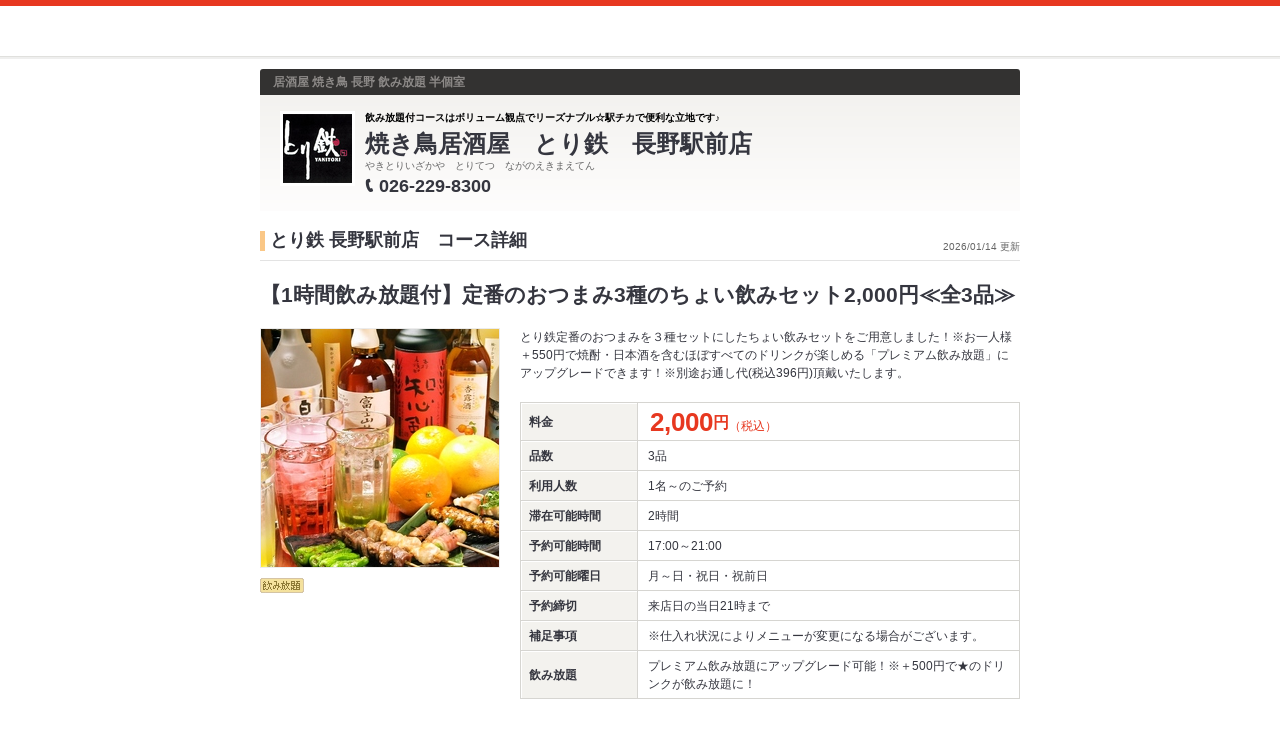

--- FILE ---
content_type: text/javascript; charset=utf-8
request_url: https://tm.r-ad.ne.jp/cv?k=5KD7Rc003A15E001sd7s&k2=5KD7Rc003A15E001sd7s&h=www.hotpepper.jp&s=1&p=%2FstrJ000357996%2Fcourse_cnod19%2Fhpds%2F%3FRDT%3D20230330&r=none&t=%E3%80%901%E6%99%82%E9%96%93%E9%A3%B2%E3%81%BF%E6%94%BE%E9%A1%8C%E4%BB%98%E3%80%91%E5%AE%9A%E7%95%AA%E3%81%AE%E3%81%8A%E3%81%A4%E3%81%BE%E3%81%BF3%E7%A8%AE%E3%81%AE%E3%81%A1%E3%82%87%E3%81%84%E9%A3%B2%E3%81%BF%E3%82%BB%E3%83%83%E3%83%882%2C000%E5%86%86%E2%89%AA%E5%85%A83%E5%93%81%E2%89%AB%20%7C%20%E3%81%A8%E3%82%8A%E9%89%84%20%E9%95%B7%E9%87%8E%E9%A7%85%E5%89%8D%E5%BA%97(%E5%B1%85%E9%85%92%E5%B1%8B)%20%7C%20%E3%83%9B%E3%83%83%E3%83%88%E3%83%9A%E3%83%83%E3%83%91%E3%83%BC%E3%82%B0%E3%83%AB%E3%83%A1&x=1768894059610&u=&y=&j=ld&d=22&c=J000357996&ex=&z=&w=0&_r=876
body_size: 77
content:
_RAD9.sync("5KD7Rc003A15E001sd7s","5KD7Rc003A15E001sd7s");


--- FILE ---
content_type: application/x-javascript;charset=utf-8
request_url: https://aa-metrics.hotpepper.jp/id?d_visid_ver=4.4.0&d_fieldgroup=A&mcorgid=840813355385EAFC0A490D4D%40AdobeOrg&mid=28736739674269635863392528191670433786&ts=1768894058744
body_size: -39
content:
{"mid":"28736739674269635863392528191670433786"}

--- FILE ---
content_type: text/javascript; charset=utf-8
request_url: https://tm.r-ad.ne.jp/cv?k=&k2=&h=www.hotpepper.jp&s=1&p=%2FstrJ000357996%2Fcourse_cnod19%2Fhpds%2F%3FRDT%3D20230330&r=none&t=%E3%80%901%E6%99%82%E9%96%93%E9%A3%B2%E3%81%BF%E6%94%BE%E9%A1%8C%E4%BB%98%E3%80%91%E5%AE%9A%E7%95%AA%E3%81%AE%E3%81%8A%E3%81%A4%E3%81%BE%E3%81%BF3%E7%A8%AE%E3%81%AE%E3%81%A1%E3%82%87%E3%81%84%E9%A3%B2%E3%81%BF%E3%82%BB%E3%83%83%E3%83%882%2C000%E5%86%86%E2%89%AA%E5%85%A83%E5%93%81%E2%89%AB%20%7C%20%E3%81%A8%E3%82%8A%E9%89%84%20%E9%95%B7%E9%87%8E%E9%A7%85%E5%89%8D%E5%BA%97(%E5%B1%85%E9%85%92%E5%B1%8B)%20%7C%20%E3%83%9B%E3%83%83%E3%83%88%E3%83%9A%E3%83%83%E3%83%91%E3%83%BC%E3%82%B0%E3%83%AB%E3%83%A1&x=1768894057081&u=&y=&j=ld&d=95&c=AKR3183972360&ex=&z=&w=0&_r=461
body_size: 77
content:
_RAD9.sync("5KD7Rc003A15E001sd7s","5KD7Rc003A15E001sd7s");
